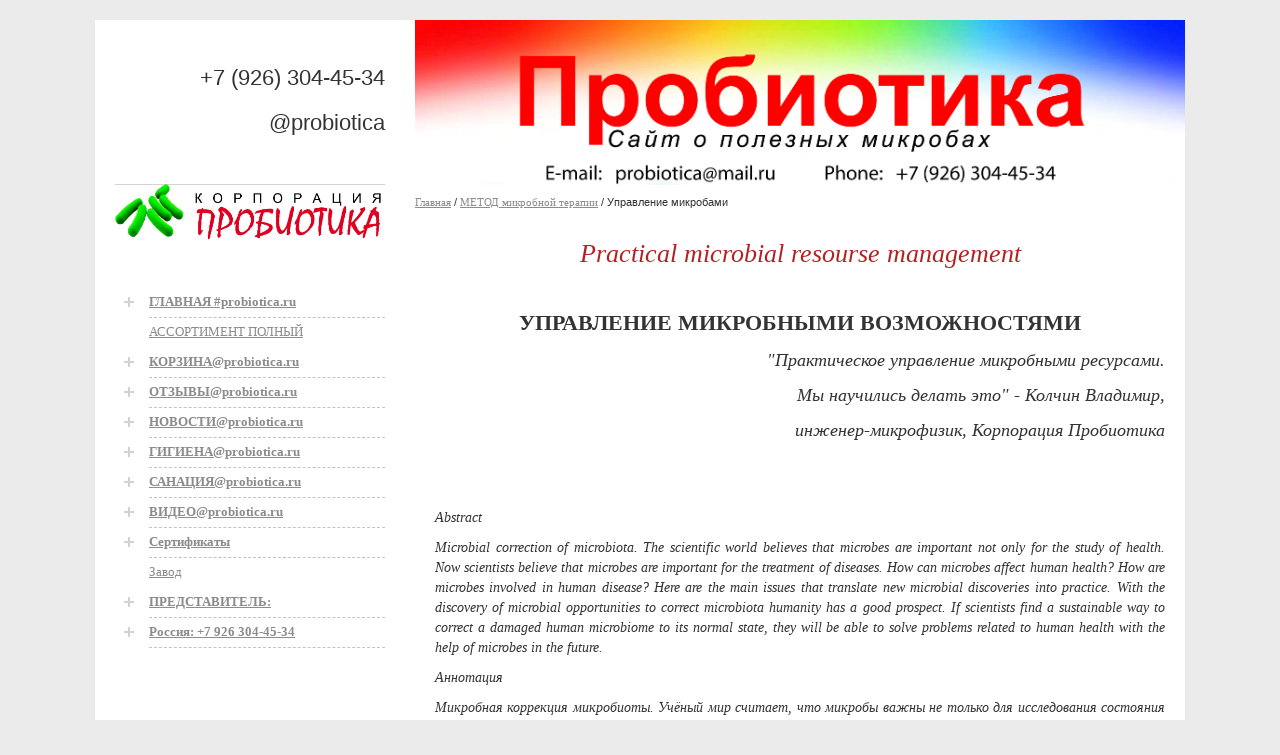

--- FILE ---
content_type: text/html; charset=utf-8
request_url: https://probiotica.ru/zdorovie/upravlenie_mikrobnimi_vozmojnostyami/
body_size: 16785
content:
<!DOCTYPE html PUBLIC "-//W3C//DTD XHTML 1.0 Transitional//EN" "http://www.w3.org/TR/xhtml1/DTD/xhtml1-transitional.dtd">
<html xmlns="http://www.w3.org/1999/xhtml">
<head>
	<title>Управление микробами / МЕТОД микробной терапии / @probiotica.ru - Владимир Колчин, пробиотики моющие</title>
	<meta http-equiv="content-type" content="text/html; charset=utf-8" />
	<meta http-equiv="pragma" content="no-cache" />
	<link rel="shortcut icon" href="/template/2700/favicon.ico" />
	<link rel="stylesheet" type="text/css" href="//static.sm.su/bootstrap/3.3.4/css/bootstrap.min.css" />
	<link rel="stylesheet" type="text/css" href="//static.sm.su/sm/colorbox/colorbox.css" />
	<link rel="stylesheet" type="text/css" href="/template/2700/style.css" />
	<script type="text/javascript" src="//yastatic.net/jquery/1.9.1/jquery.min.js"></script>
	<script type="text/javascript" src="//static.sm.su/jquery/colorbox/1.5.14/jquery.colorbox.min.js"></script>
	<script type="text/javascript" src="//static.sm.su/jquery/jcarousellite/1.1/jquery.jcarousellite.min.js"></script>
	<script type="text/javascript" src="//static.sm.su/bootstrap/3.3.4/js/bootstrap.min.js"></script>
	<script type="text/javascript" src="//static.sm.su/sm/php.js"></script>
	<script type="text/javascript" src="//static.sm.su/sm/v3.js"></script>
	<script type="text/javascript" src="//cdn.sm.su/sm/v3-biz.js"></script>
	<link rel="shortcut icon" href="/template/2700/favicon.ico" />
	<meta property="og:site_name" content='@probiotica.ru - Владимир Колчин Пробиотики' />
	<meta property="og:title" content='Управление микробами / МЕТОД микробной терапии / @probiotica.ru - Владимир Колчин, пробиотики моющие' />
	<meta property="og:type" content="website" />
	<meta property="og:url" content="https://probiotica.ru/zdorovie/upravlenie_mikrobnimi_vozmojnostyami/" />
	<link rel="canonical" href="https://probiotica.ru/zdorovie/upravlenie_mikrobnimi_vozmojnostyami/" />
</head>
<body>

<table align="center" border="0" cellpadding="0" cellspacing="0" style="margin: 0pt auto; padding-bottom: 20px; width: 1055px;">
	<tbody>
		<tr>
			<td valign="top" width="244">
				<table border="0" cellpadding="0" cellspacing="0" style="width: 100%;">
					<tbody>
						<tr>
							<td height="294" style="padding: 0 30px 0 10px;" valign="top">
								<h1 new="" roman="" style="margin: 46px 0pt 17px 10px; padding: 0pt; text-align: right;" times="">
									<span style="font-size:22px;"><span style="font-family: Verdana, Arial, Helvetica, sans-serif; text-align: right; background-color: rgb(255, 255, 255);">+7 (926) 304-45-34</span></span>
								</h1>

								<p style="text-align: right;">
									<span style="font-size:22px;">@probiotica</span>
								</p>

								<h1 style="margin: 46px 0pt 17px 10px; padding: 0pt; font-family: Times New Roman; font-style: normal; font-variant: normal; font-weight: normal; font-size: 30px; line-height: normal; font-size-adjust: none; font-stretch: normal; text-align: center;">
									<font color="#ff9900" face="verdana,geneva" size="5"><font color="#000080" size="3"><img src="http://probiotica.ru/upload/0000_probiotika_logo_01.jpg" style="width: 270px; height: 57px;" title="logo chrisal" /></font></font>
								</h1>

								<h1 style="margin: 46px 0pt 17px 10px; padding: 0pt; font-family: 'Times New Roman'; font-style: normal; font-variant: normal; font-weight: normal; font-size: 30px; line-height: normal; font-stretch: normal;">
									<table width="100%" border="0" cellspacing="0" cellpadding="0" >
	<TR>
		<TD width="34"><img align="absmiddle" src="/template/2700/images/77_menu_krest.jpg" alt="" /></TD>
		<TD height="30" style="border-bottom: 1px dashed #c4c4c4;"><a href="/"><FONT	size="2"><b>ГЛАВНАЯ #probiotica.ru</b></FONT></A></TD>
	</TR>






	<TR>
		<TD>&nbsp;</TD>
		<TD height="30"><a href="/index/assortiment_polniiy/"><FONT size="2">АССОРТИМЕНТ ПОЛНЫЙ</FONT></A></TD>
	</TR>


	<TR>
		<TD width="34"><img align="absmiddle" src="/template/2700/images/77_menu_krest.jpg" alt="" /></TD>
		<TD height="30" style="border-bottom: 1px dashed #c4c4c4;"><a href="/basket/"><FONT	size="2"><b>КОРЗИНА@probiotica.ru</b></FONT></A></TD>
	</TR>




	<TR>
		<TD width="34"><img align="absmiddle" src="/template/2700/images/77_menu_krest.jpg" alt="" /></TD>
		<TD height="30" style="border-bottom: 1px dashed #c4c4c4;"><a href="/otzyv/"><FONT	size="2"><b>ОТЗЫВЫ@probiotica.ru</b></FONT></A></TD>
	</TR>




	<TR>
		<TD width="34"><img align="absmiddle" src="/template/2700/images/77_menu_krest.jpg" alt="" /></TD>
		<TD height="30" style="border-bottom: 1px dashed #c4c4c4;"><a href="/news/"><FONT	size="2"><b>НОВОСТИ@probiotica.ru</b></FONT></A></TD>
	</TR>




	<TR>
		<TD width="34"><img align="absmiddle" src="/template/2700/images/77_menu_krest.jpg" alt="" /></TD>
		<TD height="30" style="border-bottom: 1px dashed #c4c4c4;"><a href="/kosmetika/"><FONT	size="2"><b>ГИГИЕНА@probiotica.ru</b></FONT></A></TD>
	</TR>




	<TR>
		<TD width="34"><img align="absmiddle" src="/template/2700/images/77_menu_krest.jpg" alt="" /></TD>
		<TD height="30" style="border-bottom: 1px dashed #c4c4c4;"><a href="/domovodstvo/"><FONT	size="2"><b>САНАЦИЯ@probiotica.ru</b></FONT></A></TD>
	</TR>




	<TR>
		<TD width="34"><img align="absmiddle" src="/template/2700/images/77_menu_krest.jpg" alt="" /></TD>
		<TD height="30" style="border-bottom: 1px dashed #c4c4c4;"><a href="/video_@probiotica/"><FONT	size="2"><b>ВИДЕО@probiotica.ru</b></FONT></A></TD>
	</TR>




	<TR>
		<TD width="34"><img align="absmiddle" src="/template/2700/images/77_menu_krest.jpg" alt="" /></TD>
		<TD height="30" style="border-bottom: 1px dashed #c4c4c4;"><a href="/chrisal_products_belgium/"><FONT	size="2"><b>Сертификаты</b></FONT></A></TD>
	</TR>






	<TR>
		<TD>&nbsp;</TD>
		<TD height="30"><a href="/chrisal_products_belgium/zavod/"><FONT size="2">Завод</FONT></A></TD>
	</TR>


	<TR>
		<TD width="34"><img align="absmiddle" src="/template/2700/images/77_menu_krest.jpg" alt="" /></TD>
		<TD height="30" style="border-bottom: 1px dashed #c4c4c4;"><a href="/predstaviteli:/"><FONT	size="2"><b>ПРЕДСТАВИТЕЛЬ:</b></FONT></A></TD>
	</TR>




	<TR>
		<TD width="34"><img align="absmiddle" src="/template/2700/images/77_menu_krest.jpg" alt="" /></TD>
		<TD height="30" style="border-bottom: 1px dashed #c4c4c4;"><a href="/moskva:_7_926_304-45-34/"><FONT	size="2"><b>Россия: +7 926 304-45-34</b></FONT></A></TD>
	</TR>




</TABLE>

								</h1>

								<p style="text-align: center;">
									<span style="font-family: Verdana, Arial, Helvetica, sans-serif; font-size: 11px; background-color: rgb(255, 255, 255);"><!--LiveInternet counter--><script type="text/javascript"><!--
document.write("<a href='http://www.liveinternet.ru/click' "+
"target=_blank><img src='http://counter.yadro.ru/hit?t27.6;r"+
escape(document.referrer)+((typeof(screen)=="undefined")?"":
";s"+screen.width+"*"+screen.height+"*"+(screen.colorDepth?
screen.colorDepth:screen.pixelDepth))+";u"+escape(document.URL)+
";"+Math.random()+
"' alt='' title='LiveInternet: показано количество просмотров и"+
" посетителей' "+
"border='0' width='88' height='120'></a>")
//--></script><!--/LiveInternet--></span>
								</p>
							</td>
						</tr>
						<tr>
							<td align="center" style="padding-top: 40px;" valign="top">
								&nbsp;
							</td>
						</tr>
						<tr>
							<td align="center" style="padding-top: 40px;" valign="top">
								&nbsp;
							</td>
						</tr>
						<tr>
							<td align="center" style="padding-top: 40px;" valign="top">
								&nbsp;
							</td>
						</tr>
						<tr>
							<td align="center" style="padding-top: 40px;" valign="top">
								&nbsp;
							</td>
						</tr>
						<tr>
							<td align="center" style="padding-top: 40px;" valign="top">
								&nbsp;
							</td>
						</tr>
						<tr>
							<td align="center" style="padding-top: 40px;" valign="top">
								&nbsp;
							</td>
						</tr>
						<tr>
							<td align="center" style="padding-top: 40px;" valign="top">
								&nbsp;
							</td>
						</tr>
						<tr>
							<td align="center" style="padding-top: 40px;" valign="top">
								&nbsp;
							</td>
						</tr>
						<tr>
							<td align="center" style="padding-top: 40px;" valign="top">
								&nbsp;
							</td>
						</tr>
						<tr>
							<td align="center" style="padding-top: 40px;" valign="top">
								&nbsp;
							</td>
						</tr>
					</tbody>
				</table>
			</td>
			<td style="width: 730px;" valign="top">
				<table border="0" cellpadding="0" cellspacing="0" style="width: 742px; height: 294px;">
					<tbody>
						<tr>
							<td height="57" style="width: 739px; text-align: center;">
								<img alt="" src="http://probiotica.ru/upload/zastavka_novaya_3.jpg" style="width: 770px; height: 165px;" />
							</td>
						</tr>
						<tr>
							<td style="padding: 10px 20px 15px; width: 739px;">
								<div style="margin: 0 0 0 -20px;">
									<a href="/">Главная</a> / <a class="navline" href="/zdorovie/">МЕТОД микробной терапии</a> / Управление микробами
								</div>

								<p>
									&nbsp;
								</p>

								<p>
									<p style="text-align: center;">
	<span style="font-size:26px;"><span style="color:#B22222;"><em><span style="font-family:times new roman,times,serif;"><span style="text-align: justify;">Practical microbial resourse management</span></span></em></span></span>
</p>

<p>
	&nbsp;
</p>

<p align="center">
	<span style="font-size:22px;"><span style="font-family:times new roman,times,serif;"><strong>УПРАВЛЕНИЕ МИКРОБНЫМИ ВОЗМОЖНОСТЯМИ</strong></span></span>
</p>

<p style="text-align: right;">
	<span style="font-family:times new roman,times,serif;"><em><span style="font-size:18px;">&quot;</span><span new="" roman="" times=""><span style="font-size: 18px;"><span new="" roman="" times="">Практическое управление&nbsp;</span></span></span></em></span><span style="font-family:times new roman,times,serif;"><em><span new="" roman="" times=""><span style="font-size: 18px;"><span new="" roman="" times="">микробными ресурсами.</span></span></span></em></span>
</p>

<p style="text-align: right;">
	<span style="font-family:times new roman,times,serif;"><em><span new="" roman="" times=""><span style="font-size: 18px;"><span new="" roman="" times="">&nbsp;</span></span></span></em><span style="font-size:18px;"><em>Мы научились делать это&quot; -&nbsp;</em></span></span><span style="font-family:times new roman,times,serif;"><span style="font-size:18px;"><em>Колчин Владимир,</em></span></span>
</p>

<p style="text-align: right;">
	<span style="font-family:times new roman,times,serif;"><span style="font-size:18px;"><em>&nbsp;инженер-микрофизик,&nbsp;</em></span></span><span style="font-family:times new roman,times,serif;"><span style="font-size:18px;"><em>Корпорация Пробиотика</em></span></span>
</p>

<p style="text-align: right;">
	&nbsp;
</p>

<p>
	<br />
	<br />
	<em><span style="font-size:14px;"><span style="font-family:times new roman,times,serif;">Abstract</span></span></em>
</p>

<p style="text-align: justify;">
	<em><span style="font-size:14px;"><span style="font-family:times new roman,times,serif;">Microbial correction of microbiota. The scientific world believes that microbes are important not only for the study of health. Now scientists believe that microbes are important for the treatment of diseases. How can microbes affect human health? How are microbes involved in human disease? Here are the main issues that translate new microbial discoveries into practice. With the discovery of microbial opportunities to correct microbiota humanity has a good prospect. If scientists find a sustainable way to correct a damaged human microbiome to its normal state, they will be able to solve problems related to human health with the help of microbes in the future.</span></span></em>
</p>

<p style="text-align: justify;">
	<em><span style="font-size:14px;"><span style="font-family:times new roman,times,serif;">Аннотация</span></span></em>
</p>

<p style="text-align: justify;">
	<em><span style="font-size:14px;"><span style="font-family:times new roman,times,serif;">Микробная коррекция микробиоты. Учёный мир считает, что микробы важны не только для исследования состояния здоровья. Теперь учёные уверены, что микробы важны для лечения болезней. Каким образом микробы могут влиять на здоровье человека? Каким образом микробы участвуют в ходе болезни человека? Вот, главные вопросы, которые переводят новые микробные открытия в практическую плоскость. С открытием микробных возможностей корректировать микробиоту у человечества появилась хорошая перспектива. Если учёные найдут устойчивый способ коррекции повреждённого микробиома человека до его нормального состояния, то они в будущем смогут с помощью микробов решать вопросы, связанные со здоровьем человека.</span></span></em>
</p>

<p style="text-align: justify;">
	&nbsp;
</p>

<p style="text-align: justify;">
	<span style="font-size:22px;"><span style="font-family:times new roman,times,serif;"><strong>НОВЫЙ ВЗГЛЯД НА ЗДОРОВЬЕ</strong></span></span>
</p>

<p style="text-align: justify;">
	<span style="font-size:22px;"><span style="font-family:times new roman,times,serif;">Если вы заботитесь о своём здоровье, то эта информация будет вам полезной. Речь идёт о микробной терапии, технологии, основанной на способностях живых полезных микробов. Такая технология&nbsp;расширяет возможности заботы о вашем здоровье. </span></span>
</p>

<p style="text-align: justify;">
	<span style="font-size:22px;"><span style="font-family:times new roman,times,serif;">Сегодня мы, российские инженеры, научились на практике управлять микробными возможностями, микробными ресурсами, а это значит, мы можем корректировать состояние здоровья человека, которое в большинстве случаев зависит от состояния его микробиоты. </span></span>
</p>

<p style="text-align: justify;">
	<span style="font-size:22px;"><span style="font-family:times new roman,times,serif;">В основу метода микробной терапии положена особенность поведения микробных сообществ в природе: один вид микробов может замедлять рост других микробов. Задача инженера состояла лишь в том, чтобы придумать на практике удобный способ управления этими микробными сообществами. Метод микробной терапии позволяет получать здоровье без дополнительного приёма традиционных лекарственных средств. Это в первую очередь должно заинтересовать людей, ведущих здоровый образ жизни, должно расширить их возможности. Можно сказать: мы представляем сейчас медицину без лекарств.</span></span>
</p>

<p style="text-align: justify;">
	&nbsp;
</p>

<p style="text-align: justify;">
	<span style="font-size:22px;"><span style="font-family:times new roman,times,serif;"><strong>ТРИ УРОВНЯ БИОКОРРЕКЦИИ</strong></span></span>
</p>

<p style="text-align: justify;">
	<span style="font-size:22px;"><span style="font-family:times new roman,times,serif;">Микробиота человека состоит из трёх частей. После выводов, к которым пришли экспериментаторы 2012 года, стала складываться стройная картина микробиоты человека. Микробиота человека состоит из трёх частей, образующих целое. Микробиоту каждой из трёх частей необходимо уметь корректировать в случае микробного дисбаланса. Каждой из трёх частей микробиоты сегодня предлагается своя методика терапии, свой способ коррекции. Рассмотрим три уровня коррекции микробиоты человека.</span></span>
</p>

<p style="text-align: justify;">
	&nbsp;
</p>

<p style="text-align: justify;">
	<img alt="" src="https://probiotica.ru/upload/0006_korrektziya_04_mikrobioti_cheloveka_(3_urovnya).jpg" style="width: 650px; height: 361px;" />
</p>

<p style="text-align: justify;">
	&nbsp;
</p>

<p style="text-align: justify;">
	<span style="font-size:22px;"><span style="font-family:times new roman,times,serif;">Первый уровень: медицина - коррекция микробиоты внутренних органов человека. Второй уровень: гигиена - коррекция микробиоты кожного покрова человека и коррекция ротовой полости и слизистой носа. Третий уровень: санация - коррекция микробиоты ауры &ndash; микробного облака человека, микробной обстановки вокруг человека. Причём, судя по информированности населения, на их долю приходятся: медицина&ndash;97%, гигиена-2%, санация-1%.</span></span>
</p>

<p style="text-align: justify;">
	<span style="font-size:22px;"><span style="font-family:times new roman,times,serif;">Существует ещё и четвёртый уровень коррекции микробиоты человека &ndash; экология, которая относится к большему ареалу, к среде обитания человека. В качестве методов терапии микробиоты здесь надо рассматривать задачи очищения воздуха, очищения воды рек, озёр, мирового океана, очищения почвы. Но, чтобы такая терапия начала приносить положительные результаты, сначала необходимо провести терапию мозга человеческого общества. Как вы понимаете, на это сегодня приходится только надеяться. Но вернёмся к первым трём уровням коррекции микробиоты.</span></span>
</p>

<p style="text-align: justify;">
	&nbsp;
</p>

<p style="text-align: justify;">
	<span style="font-size:22px;"><span style="font-family:times new roman,times,serif;"><strong>МИКРОБНАЯ МЕДИЦИНА</strong></span></span>
</p>

<p style="text-align: justify;">
	<span style="font-size:22px;"><span style="font-family:times new roman,times,serif;">Что касается первого уровня коррекции, то сегодня существует множество исследовательских институтов, которые ищут возможности создать &laquo;медицину будущего&raquo;. Достаточно в интернете в поисковике набрать словосочетание &laquo;медицина будущего&raquo; и вам будет предложено великое множество проектов и реальных методов. Мы можем встретить концепции, которые нам предлагает научный мир.</span></span>
</p>

<p style="text-align: justify;">
	<img alt="" src="https://probiotica.ru/upload/0002_korrektziya_01_mikrobioti_cheloveka_(3_urovnya).jpg" style="width: 650px; height: 390px;" />
</p>

<p style="text-align: justify;">
	<span style="font-size:22px;"><span style="font-family:times new roman,times,serif;">В качестве медицины будущего ведутся различные исследования. Разработчиков интересуют и создание новых лекарств-антибиотиков, и создание бактериофагов, и создание способов редактирования генома человека. Особенно учёные увлечены коррекцией генома человека. Больше всего опубликованных работ посвящены различным диетам, различным минеральным и натуральным веществам, которые нужно пропускать через желудочно-кишечный тракт, различным представителям структурированной воды с волшебными свойствами. </span></span>
</p>

<p style="text-align: justify;">
	<img alt="" src="https://probiotica.ru/upload/0003_mikrobiom_26.jpg" style="width: 650px; height: 650px;" />
</p>

<p style="text-align: justify;">
	<span style="font-size:22px;"><span style="font-family:times new roman,times,serif;">Самая модная идея, которая будоражит генных микробиологов &ndash; это найти способы замены звена в цепи ДНК и этим самым отредактировать геном человека. Предлагается даже пересаживать фекальный микробный набор здорового человека человеку больному. Микробиолог Роб Найт пишет в своей книге, что при всей неприглядности фекального обмена результаты, однако, получаются превосходными. Что говорить? Все способы имеют право на жизнь. И такой ассортимент терапий меня лично радует.</span></span>
</p>

<p style="text-align: justify;">
	<img alt="" src="https://probiotica.ru/upload/0006_robnaiyt_03avs.jpg" style="width: 650px; height: 540px;" />
</p>

<p style="text-align: justify;">
	&nbsp;
</p>

<p style="text-align: justify;">
	&nbsp;
</p>

<p style="text-align: justify;">
	<span style="font-size:22px;"><span style="font-family:times new roman,times,serif;"><strong>МИКРОБНАЯ ГИГИЕНА</strong></span></span>
</p>

<p style="text-align: justify;">
	<span style="font-size:22px;"><span style="font-family:times new roman,times,serif;">Что касается второго уровня коррекции, то работы наших коллег и получаемые результаты обработки кожи человека с помощью микробных гигиенических очистителей, биоклинеров, подробно описываются в наших работах. Здесь речь идёт о применении новых гигиенических биоочистителей в качестве средств гигиены, в качестве косметических средств, в качестве средств заживления и биокоррекции. Все средства гигиены имеют в своём составе полезных живых микробов, участие которых в коррекции микробиоты кожи играет существенную и принципиально новую роль. Все средства гигиены с микробами имеют хорошие результаты терапии нарушения кожного покрова.</span></span>
</p>

<p style="text-align: justify;">
	<img alt="" src="https://probiotica.ru/upload/0002_korrektziya_02_mikrobioti_cheloveka_(3_urovnya).jpg" style="width: 650px; height: 390px;" />
</p>

<p style="text-align: justify;">
	<span style="font-size:22px;"><span style="font-family:times new roman,times,serif;"><strong>Старая гигиена &ndash; это не про нас</strong>. Я хочу подчеркнуть, что мы рассматриваем здесь гигиену как способ нормализации микробиоты с помощью пробиотиков и просим не путать с традиционным отношением обывателя к средствам гигиены биоцидного характера, о пагубном воздействии которых написано уже много книг и статей. Я лично сам являюсь ярым противником гигиенического мыла, на котором &laquo;как-то радостно&raquo; написано &laquo;бактерицидное мыло&raquo;. Изделия такого биоцидного характера давно уже нужно приравнять по уровню вреда к сигаретам или к алкоголю. То есть тот, кто хочет убивать свою микрофлору на коже &ndash; скатертью дорога, это ваш выбор, господин убийца своих микробов! Здесь стоит упомянуть, что наша гигиена принципиально по-новому работает на коже человека, никого из микробов не убивая, не ощелачивая до сухости кожу человека. Мы сейчас говорим о средствах гигиены инновационного порядка, в которых уже учтены все недостатки многовековой архаичной гигиены.</span></span>
</p>

<p style="text-align: justify;">
	<span style="font-size:22px;"><span style="font-family:times new roman,times,serif;">Больше того. Великолепные и заманчивые характеристики гигиенических биоклинеров который год уже стали предметом заинтересованности бизнеса. Сегодня ведущие производители косметики с большим интересом глядят на новые открывающиеся возможности создания косметики с пробиотиками. И такая косметика уже появилась на мировом рынке. </span></span>
</p>

<p style="text-align: justify;">
	<img alt="" src="https://probiotica.ru/upload/0004_vogue_w990.jpg" style="width: 650px; height: 680px;" />
</p>

<p style="text-align: justify;">
	<span style="font-size:22px;"><span style="font-family:times new roman,times,serif;">Журнал VOGUE пишет: </span></span>
</p>

<p style="text-align: justify;">
	<span style="font-size:22px;"><span style="font-family:times new roman,times,serif;">&laquo;Новое поколение косметических средств призвано заселить кожу самыми лучшими жителями планеты&mdash;полезными бактериями&raquo;.</span></span>
</p>

<p style="text-align: justify;">
	<span style="font-size:22px;"><span style="font-family:times new roman,times,serif;">Благодаря своим исключительным возможностям и фантастическим <em>бьюти</em> результатам косметика с пробиотиками я уверен стремительно завоюет сердца людей во всём мире уже в ближайшие годы.</span></span>
</p>

<p style="text-align: justify;">
	<span style="font-size:22px;"><span style="font-family:times new roman,times,serif;">А пока в ожидании новых брендов с пробиотиками, мы скромные учёные, инженеры и технологи-разработчики&nbsp; &laquo;пробиотических смесей&raquo; будем вас понемногу знакомить с волшебными характеристиками биорастворов, которые по сути являются биоочистителями с терапевтическим эффектом поверхности кожи человека.</span></span>
</p>

<p style="text-align: justify;">
	&nbsp;
</p>

<p style="text-align: justify;">
	<span style="font-size:22px;"><span style="font-family:times new roman,times,serif;"><strong>МИКРОБНАЯ САНАЦИЯ</strong></span></span>
</p>

<p style="text-align: justify;">
	<span style="font-size:22px;"><span style="font-family:times new roman,times,serif;">Что касается третьего уровня, санации около человеческого пространства, то здесь также, как и во втором случае, мы рекомендуем применять санитарные микробные очистители нетоксичного характера. Вы спросите: применять для чего? В первую очередь речь идёт о ближайшем пространстве человека, пространстве, которое постоянно напрямую контактирует с человеком.</span></span>
</p>

<p style="text-align: justify;">
	<span style="font-size:22px;"><span style="font-family:times new roman,times,serif;"><img alt="" src="https://probiotica.ru/upload/0002_korrektziya_03_mikrobioti_cheloveka_(3_urovnya).jpg" style="width: 650px; height: 390px;" />&nbsp;</span></span>
</p>

<p style="text-align: justify;">
	<span style="font-size:22px;"><span style="font-family:times new roman,times,serif;">Речь идёт о санитарном состоянии жилища человека или помещения, где он проводит много времени (например, офис). Также речь идёт о качестве вдыхаемого воздуха в закрытом помещении.</span></span>
</p>

<p style="text-align: justify;">
	<span style="font-size:22px;"><span style="font-family:times new roman,times,serif;">Рекомендованные очистители поверхности жилища или любого другого закрытого помещения в своём составе кроме отделителя видимой грязи имеют полезных микробов-пробиотиков, которые играют существенную роль после очистки. Они поддерживают нормализованную микробную обстановку. Нанося очистительное средство на любую поверхность жилища, мы распространяем полезные микробы, которые в свою очередь угнетают рост потенциальных вредоносных микробов. При этом микробное пробиотическое распространение касается не только поверхностей, но также воздушного пространства над ними.</span></span>
</p>

<p style="text-align: justify;">
	&nbsp;
</p>

<p style="text-align: justify;">
	<img alt="" src="https://probiotica.ru/upload/0007_uborka_pomesheniya.jpg" style="width: 650px; height: 406px;" />
</p>

<p style="text-align: justify;">
	&nbsp;
</p>

<p style="text-align: justify;">
	<span style="font-size:22px;"><span style="font-family:times new roman,times,serif;">То есть, нами производится санация жилища в 3D режиме, да ещё с остаточным пролонгированным эффектом, который как правило составляет 72 часа. Под микробной чистотой мы понимаем нормально восстановленную микробиоту, находящуюся в биобалансе. Микробная чистота вокруг человека необходима ежедневно, особенно для балансового состояния микробного облака человека. Кроме плоских поверхностей в помещении существует ещё и воздушное пространство. Для недопущения вредоносных микробов мы также рекомендуем обрабатывать воздушное пространство вокруг человека. Вы спросите: чем обрабатывать? Обрабатывать влажным туманом полезных микробов, которые усиливают результат от предыдущего мыльного биоклинера. Для обработки около человеческого пространства у нас имеется уже множество пробиотических биоклинеров. На картинке вы видите главных участников для проведения третьего уровня биокоррекции, санации:</span></span>
</p>

<p style="text-align: justify;">
	<span style="font-size:22px;"><span style="font-family:times new roman,times,serif;">UNC&ndash;Universal Cleaner, универсальный очиститель поверхностей помещения;</span></span>
</p>

<p style="text-align: justify;">
	<span style="font-size:22px;"><span style="font-family:times new roman,times,serif;">ALF&ndash;Allergy Free, спрей пробиотиков для нормализации воздушного пространства помещения;</span></span>
</p>

<p style="text-align: justify;">
	<span style="font-size:22px;"><span style="font-family:times new roman,times,serif;">ALF&ndash;Allergy Free, спрей пробиотиков для орошения лица и слизистых поверхностей носа и рта, нормализатор лица. Если мы признаём дисбаланс микробного облака как заболевание, то, следовательно, нам нужно знать методы устранения дисбаланса микробного облака. Другими словами, нам нужно владеть способами терапии микробного облака.</span></span>
</p>

<p style="text-align: justify;">
	&nbsp;
</p>

<p style="text-align: justify;">
	<span style="font-size:22px;"><span style="font-family:times new roman,times,serif;"><strong>МИКРОБНЫЙ КЛИНИНГ </strong></span></span>
</p>

<p style="text-align: justify;">
	<span style="font-size:22px;"><span style="font-family:times new roman,times,serif;">Все чаще и чаще в современном русском языке появляются новые слова иностранного происхождения. Это не удивительно, поскольку с развитием новых технологий приходят и&nbsp; новые услуги, названия которых в подавляющем большинстве имеют англоязычное происхождение. Одним из таких слов является слово &laquo;клининг&raquo;. Что же это такое, что стоит за этим понятием?</span></span>
</p>

<p style="text-align: justify;">
	&nbsp;
</p>

<p style="text-align: justify;">
	<img alt="" src="https://probiotica.ru/upload/0006_ochistka_01.jpg" style="width: 650px; height: 325px;" />
</p>

<p style="text-align: justify;">
	<span style="font-size:22px;"><span style="font-family:times new roman,times,serif;">Попробуем разобраться в этом по порядку, а также взглянуть на клининг более внимательно и с новой стороны. Попробуем связать клининг со здоровьем.&nbsp;&nbsp;</span></span>
</p>

<p style="text-align: justify;">
	<span style="font-size:22px;"><span style="font-family:times new roman,times,serif;"><strong>Клининг</strong> &ndash; от английского глагола&nbsp;<strong><em>clean</em></strong>&nbsp;(чистить, убирать, очищать, отмывать) &ndash; это не что иное, как мытьё чего-либо с помощью воды; это уборка с помощью средств бытовой химии;&nbsp;это уборка комнаты или другого помещения;&nbsp;это наведение нормального вида и состояния дома;&nbsp;это приведение хаоса в порядок, который мы считаем нормой.</span></span>
</p>

<p style="text-align: justify;">
	<span style="font-size:22px;"><span style="font-family:times new roman,times,serif;"><strong>Домашний клининг</strong> (<em>House</em> <em>Cleaning</em>) &mdash; это трудовые очистительные мероприятия, которые каждая настоящая домохозяйка проводит в доме регулярно, ежедневно или 1 раз в три дня, 1 раз в неделю и т. д. Во-первых, подчеркну, что во многих источниках слово &quot;клининг&quot; относят в основном к &quot;профессиональной уборке&quot; (уборке специализированными компаниями с привлечением нанятых уборщиков), я хотел бы рассмотреть мероприятие &quot;клининг&quot; с несколько другой стороны, чтобы не вычёркивать из понятия &quot;клининг&quot; труд домохозяйки, проводимый собственно ею в своей квартире.&nbsp;Клининг &mdash; это мероприятие не только для профессионалов, это процедура, которую должен знать каждый. Это первое.</span></span>
</p>

<p style="text-align: justify;">
	&nbsp;
</p>

<p style="text-align: justify;">
	<span style="font-size:22px;"><span style="font-family:times new roman,times,serif;">Во-вторых, во многих источниках по теории &quot;клининга&quot; уделяется внимание видимой чистоте и порядку, и обыватель именно так относится к уборке: главное, чтобы не было видимой грязи. Считается, что видимая чистота, отсутствие пыли, блеск на поверхностях, отсутствие зажиреных мест, постиранное и поглаженное бельё, помытая посуда и плита, очищенные ванна и туалет, &quot;парфюмерный&quot; воздух внутри помещения, сдобренный химическим ароматизатором из фирменного спрея - всё это и есть &quot;клининг&quot; (<em>cleaning</em><em>)</em>&nbsp;в понимании обычных людей, стремящихся к чистоте и порядку в своих жилищах. Современная жизнь и, особенно, новые технологии во всём мире предлагают новый взгляд на понятие &quot;клининг&quot;. Сегодня несколько проблем приводят нас к необходимости этого нового взгляда на клининг.</span></span>
</p>

<p style="text-align: justify;">
	<span style="font-size:22px;"><span style="font-family:times new roman,times,serif;"><strong>История санитарного очищения.</strong> Посмотрим историю развития отношения к клинингу: </span></span>
</p>

<p style="text-align: justify;">
	<span style="font-size:22px;"><span style="font-family:times new roman,times,serif;">1) давным-давно люди мыли и очищали жилище водой и метёлками; </span></span>
</p>

<p style="text-align: justify;">
	<span style="font-size:22px;"><span style="font-family:times new roman,times,serif;">2) в XX веке широко распространились средства &quot;бытовой химии&quot;, мощные&nbsp;пылесосы, новые моп-швабры, спрейеры и микрофибровые тряпки; появились клининговые компании, предлагающие клининговые услуги; </span></span>
</p>

<p style="text-align: justify;">
	<span style="font-size:22px;"><span style="font-family:times new roman,times,serif;">3) в конце XX века проблемы со здоровьем, возникшие от применения средств &quot;бытовой химии&quot; стали вызывать тревогу - требовались новые очищающие средства, не наносящие вред человеку, не вызывающие аллергию; </span></span>
</p>

<p style="text-align: justify;">
	<span style="font-size:22px;"><span style="font-family:times new roman,times,serif;">4) в начале XXI века разработчики моющих средств постарались &quot;скопировать&quot; у природы технологию очищения и на рынке стали появляться чистящие средства на натуральной основе, типа &quot;ромашка&quot;, &quot;лимон&quot;, &quot;щавель&quot;, &quot;крапива&quot;, &quot;горчица&quot;, &quot;алое&quot; и т.д.; вреда они приносили меньше, но мощность очищения этих средств падала вниз; </span></span>
</p>

<p style="text-align: justify;">
	<span style="font-size:22px;"><span style="font-family:times new roman,times,serif;">5) конец XX века: другая проблема состояла в том, что после влажной уборки с применением дезинфектантов не гарантировалось здоровая обстановка; особенно резко это стало заметно в клинических помещениях (больницах, стационарах, поликлиниках, социальных домах), именно там не смотря ни на какую санитарную уборку, надевание бахил&nbsp;на ноги&nbsp;и тщательный клининг помещений дезинфектантами фиксировались всё чаще случаи вторичной инфекции как среди пациентов, так и среди персонала&nbsp;<a href="http://probiotica.ru/news/73857/">(подробнее о больничной инфекции читай материалы о ИСМП)</a>; возникла озабоченность не только наводить внешнюю чистоту, но также и микробиологическую, то есть невидимую глазу; </span></span>
</p>

<p style="text-align: justify;">
	<span style="font-size:22px;"><span style="font-family:times new roman,times,serif;">6) начало XXI века: разработчики новых моющих средств подсмотрели у природы следующее: грязь очищает всегда вода (или точнее, мировой океан) и&nbsp;в морской воде содержатся соли, которые выполняют роль ПАВ&ndash;отделителей грязи, детергенты разрушающие адгезионные связи прилипания;&nbsp;новым наблюдением явилось следующее: очищают природу очень маленькие живые существа - бактерии, которые способны быстро размножаться и&nbsp;перерабатывать грязь, выбрасываемую человеком в природу; значит, надо было создать моющее средство нетоксичное, экологичное с механизмом микробного очищения. </span></span>
</p>

<p style="text-align: justify;">
	<span style="font-size:22px;"><span style="font-family:times new roman,times,serif;">7) в конце XX &ndash; начале XXI моющие средства с такими характеристиками были созданы; биоклинеры - нетоксичные для человека и природы, эффективные, вооружённые полезными бактериями. Сегодня с помощью этих биоклинеров и новых технологий очистки мы получаем новую расшифровку понятия &quot;клининг&quot; &ndash; клининг микробами, клининг нетоксичными моющими средствами, в состав которых входят живые бактерии. Бактерии в составе биоклинера. Микробы-пробиотики, размножаясь на поверхности, подавляют рост любых других плохих-патогенных микробов, которым раньше было вольготно при старом режиме &quot;бытовой химии&quot;.&nbsp;</span></span>
</p>

<p style="text-align: justify;">
	<span style="font-size:22px;"><span style="font-family:times new roman,times,serif;"><strong>Микробный клининг. </strong>Результаты нового&nbsp;микробного клининга&nbsp;(с учётом микробной чистоты) поражают своими показателями: выводится видимая грязь, снижается инфекционная опасность (снижается риск вторичной инфекции) и микробная чистота имеет пролонгацию во времени.</span></span>
</p>

<p style="text-align: justify;">
	<span style="font-size:22px;"><span style="font-family:times new roman,times,serif;"><img src="file:///C:/Users/PROBIO~1/AppData/Local/Temp/msohtmlclip1/01/clip_image011.jpg" /> Таким образом мы получаем и внешнюю видимую чистоту, и микробную невидимую чистоту. Вот такой клининг нам теперь и нужен!&nbsp;Современное домоводство должно сегодня обязательно учитывать инновации, привнесённые в понятие &quot;клининг&quot;. Домашний клининг, домашняя влажная уборка квартиры сегодня должна проводиться моющими средствами с пробиотиками (полезными бактериями). Результатом такой уборки (клининга) станет здоровая обстановка. В таком доме люди будут жить здоровее, гигиена жилища будет на более высоком качественном уровне. Ассортимент нетоксичных моющих средств с пробиотиками расширяется каждый день и проникает в различные сектора экономики. Но я хочу подчеркнуть важность домохозяйки, наводящей чистоту в своём доме современными средствами уборки - моющими средствами с пробиотиками. Такая домохозяйка &mdash; это самая передовая женщина в мире: от неё веет здоровьем.</span></span>
</p>

<p style="text-align: justify;">
	&nbsp;
</p>

<p style="text-align: justify;">
	<span style="font-size:22px;"><span style="font-family:times new roman,times,serif;"><cite><strong>МЕТОД МИКРОБНОЙ ТЕРАПИИ</strong></cite></span></span>
</p>

<p style="text-align: justify;">
	<span style="font-size:22px;"><span style="font-family:times new roman,times,serif;"><cite>Метод микробной терапии позволяет получать результат без дополнительного приёма традиционных лекарственных средств. Это в первую очередь должно заинтересовать людей, ведущих здоровый образ жизни. Должно расширить их возможности. Мы представляем вашему вниманию медицину без лекарств. </cite></span></span>
</p>

<p style="text-align: justify;">
	<img alt="" src="https://probiotica.ru/upload/0008_james_f_meadow_04_kopiya_avsde.jpg" style="width: 650px; height: 216px;" />
</p>

<p style="text-align: justify;">
	<span style="font-size:22px;"><span style="font-family:times new roman,times,serif;"><cite>Практическая реализация Метода микробной терапии стала очевидной после двух открытий, сделанных в США и в России. Факт установления постоянного наличия микробного облака вокруг человека (2011-2013 гг. &ndash; группа Джеймса Мёдоу, США), с одной стороны, и практическая возможность коррекции микробного облака микробными очистителями (2009-2018 гг. &ndash; группа инженеров Брыскина и Колчина, Россия), с другой стороны, открывают перспективы для терапии многих микробных неприятностей, прямо влияющих на здоровье человека. Напомним, что микробиота человека &ndash; это совокупность всех микробов, живущих внутри человека, живущих на поверхности его кожи, и микробов, постоянно окружающих тело человека, так называемое микробное облако. Микробиота человека индивидуальна для каждого и характеризует его нормальное здоровое состояние организма. </cite></span></span>
</p>

<p style="text-align: justify;">
	<img alt="" src="https://probiotica.ru/upload/0008_mikrobnaya_terapiya_06.jpg" style="width: 650px; height: 364px;" />
</p>

<p style="text-align: justify;">
	<span style="font-size:22px;"><span style="font-family:times new roman,times,serif;"><cite>Любое инфекционное вмешательство в организм человека нужно рассматривать как нарушение микробиоты человека. При лечении вопрос состоит в том, каким образом мы должны вернуть микробиоту в нормальное состояние. В здоровое состояние человека можно вернуть двумя способами: принимая лекарственные препараты, либо, применяя метод микробной терапии. </cite></span></span>
</p>

<p style="text-align: justify;">
	<span style="color:#A52A2A;"><span style="font-size:22px;"><span style="font-family:times new roman,times,serif;"><cite><strong>Метод микробной терапии</strong></cite><cite> (метод Брыскина-Колчина) гласит: Инфекционное вмешательство в здоровье человека можно рассматривать как нарушение внешней микробиоты. Любое нарушение внешней микробиоты можно корректировать с помощью очищения пробиотическими микроорганизмами. Согласно этому правилу для поддержания здорового образа жизни человек должен создавать вокруг себя атмосферу, заполненную полезными природными микробами, общее название которым &ndash; пробиотики. Так появилось &quot;</cite></span></span></span><span style="color:#B22222;"><span style="font-size:22px;"><span new="" roman="" style="box-sizing: border-box; font-family: " times=""><em style="box-sizing: border-box;"><span new="" roman="" style="box-sizing: border-box;" times=""><span style="box-sizing: border-box;"><span new="" roman="" style="box-sizing: border-box;" times="">Практическое управление&nbsp;</span></span></span></em></span><span new="" roman="" style="box-sizing: border-box; font-family: " times=""><em style="box-sizing: border-box;"><span new="" roman="" style="box-sizing: border-box;" times=""><span style="box-sizing: border-box;"><span new="" roman="" style="box-sizing: border-box;" times="">микробными ресурсами&quot;.&nbsp;</span></span></span></em></span></span><span style="font-size:22px;"><span new="" roman="" style="box-sizing: border-box; font-family: " times=""><span style="box-sizing: border-box;"><em style="box-sizing: border-box;">Мы научились делать это.</em></span></span></span></span>
</p>

<p style="text-align: justify;">
	<span style="font-size:22px;"><span style="font-family:times new roman,times,serif;"><cite>Забегая вперёд, хочу вам сообщить, что мы на практике умеем уже это делать. И делаем это с успехом. Ещё раз подчеркнём, что речь не идёт здесь о вмешательстве во внутренний организм человека, мы не касаемся вопросов коррекции внутренней микробиоты человека, которыми традиционно занимается медицина. Мы не затрагиваем методы медицины, которые рекомендуют принимать лекарственные препараты того или иного происхождения внутрь организма человека. </cite></span></span>
</p>

<p style="text-align: justify;">
	<strong><span style="color:#A52A2A;"><span style="font-size:22px;"><span style="font-family:times new roman,times,serif;"><cite>Никакой медицины. Мы делаем упор на метод коррекции внешней микробиоты человека: микробиоты кожного покрова </cite><cite>человека (методы гигиены) и микробиоты микробного пространства вокруг человека (методы санации).</cite></span></span></span></strong>
</p>

<p style="text-align: justify;">
	<span style="font-size:22px;"><span style="font-family:times new roman,times,serif;"><cite>Время бросает нам вызов: падает иммунитет поколений, растут инфекции и аллергия, безуспешна борьба с резистенцией, антибиотики не действуют&hellip; Но у нас есть ответ на все эти неприятности &ndash; наши технологии. Если бы меня спросили, с чего надо начать, с гигиены или санации, я бы посоветовал начать с санации своего помещения, а потом приступил бы к гигиене своей кожи. Почему так? Потому что в микропорах поверхностей нашего жилища патогенных микробов спрятано невероятно больше, чем на вашей коже. Итак, сначала мы должны вымыть (и далее мыть регулярно!) своё жилище и потом почистить свою кожу.</cite></span></span>
</p>

<p style="text-align: justify;">
	&nbsp;
</p>

<p style="text-align: justify;">
	<span style="color:#B22222;"><span style="font-size:22px;"><span style="font-family:times new roman,times,serif;"><cite><strong>Вывод.</strong></cite><cite> Мы рассмотрели практические возможности окружения человека микробами-пробиотиками. Надо всегда понимать, что именно в помещении человек подвергается атаке патогенных микробов и следовательно, именно в помещениях разумно превентивно запускать полезные микробы-пробиотики, чтобы их избыток в помещении доминировал над патогенами и не позволял патогенам расти. Мы рассмотрели методику санации окружения человека, в результате которой вокруг человека создаётся положительная микробная атмосфера. Далее мы рассмотрим методику гигиены, которая нацелена на обсеменение пробиотиками непосредственно кожи человека. Далее мы рассмотрим применение различных средств гигиены с пробиотиками. И это будет второй защитный барьер на пути инфекции.</cite></span></span></span>
</p>

<p style="text-align: justify;">
	&nbsp;
</p>
								</p>
							</td>
						</tr>
					</tbody>
				</table>
			</td>
		</tr>
		<tr>
			<td height="49" width="244">
				&nbsp;&copy;2009 @probiotica.ru - Владимир Колчин Пробиотики
			</td>
			<td height="49" style="width: 730px;">
				<table border="0" cellpadding="0" cellspacing="0" style="width: 100%;">
					<tbody>
						<tr>
							<td style="padding-left: 20px;">
								<!--LiveInternet counter--><script type="text/javascript"><!--
document.write("<a href='http://www.liveinternet.ru/click' "+
"target=_blank><img src='http://counter.yadro.ru/hit?t27.6;r"+
escape(document.referrer)+((typeof(screen)=="undefined")?"":
";s"+screen.width+"*"+screen.height+"*"+(screen.colorDepth?
screen.colorDepth:screen.pixelDepth))+";u"+escape(document.URL)+
";"+Math.random()+
"' alt='' title='LiveInternet: показано количество просмотров и"+
" посетителей' "+
"border='0' width='88' height='120'></a>")
//--></script><!--/LiveInternet-->
							</td>
							<td align="right" width="50%">
								<font color="#888888">Технология &laquo;<a class="made" href="http://sm.su" target="_blank"><font color="#888888">Сайт-Менеджер</font> </a>&raquo;</font>&nbsp;&nbsp;
							</td>
						</tr>
					</tbody>
				</table>
			</td>
		</tr>
	</tbody>
</table>

<p>
	&nbsp;
</p>

<div class="skype_c2c_menu_container" id="skype_c2c_menu_container" onmouseout="SkypeClick2Call.MenuInjectionHandler.hideMenu(event)" onmouseover="SkypeClick2Call.MenuInjectionHandler.showMenu(this, event)" style="display: none;">
	<div class="skype_c2c_menu_click2call">
		<a class="skype_c2c_menu_click2call_action" id="skype_c2c_menu_click2call_action">Позвонить</a>
	</div>

	<div class="skype_c2c_menu_click2sms">
		<a class="skype_c2c_menu_click2sms_action" id="skype_c2c_menu_click2sms_action">Отправить SMS</a>
	</div>

	<div class="skype_c2c_menu_add2skype">
		<a class="skype_c2c_menu_add2skype_text" id="skype_c2c_menu_add2skype_text">Добавить в Skype</a>
	</div>

	<div class="skype_c2c_menu_toll_info">
		<span class="skype_c2c_menu_toll_callcredit">Call with Skype credits</span><span class="skype_c2c_menu_toll_free">БЕСПЛАТНО в Skype</span>
	</div>
</div>
</body>
</html>

--- FILE ---
content_type: application/x-javascript
request_url: https://static.sm.su/sm/v3.js
body_size: 1222
content:
/* 
    Document   : v3.js
    Created on : 07.11.2014
    Author     : Pavel A. Pushkarev, Site-Manager
    Link       : http://sm.su/
    Description: Common template JS v3.0
*/

/*
 * Init
 */
$(document).ready(function(){
	fancyDialog();
	fancyImage();
});


/*
 * Common
 */
function fancyDialog(){
	$("a.fancy_dialog").colorbox({
		speed:350,
		title:false,
		opacity:0.5,
		overlayClose:true,
		initialWidth:200,
		initialHeight:100,
		preloading: false,
		href: function(){
			var url = $(this).attr('href');
			var url_prefix = url.indexOf("?", 0) > 0 ? "&" : "?";
			var url_slash = url.charAt(url.length - 1) != "/" && url_prefix != "&" ? "/" : "";
			return url + url_slash  + url_prefix + "cboxOpen=yes";
		}
	});
}
function fancyImage(){
	$("a.fancy_image").colorbox({
		speed:350,
		title:false,
		opacity:0.5,
		overlayClose:true,
		initialWidth:200,
		initialHeight:200,
		preloading: true
	});
}

/*
 * Cabinet
 */
function cabinetRegister(fm){
	$(":submit").attr("disabled", true);
	var miss_field = false;
	fm.find("[rel]").each(function(){
		if($.trim($(this).val()) == ""){
			$(this).focus();
			$(this).parent().addClass("has-error");
			miss_field = true;
			setTimeout(function(){
				$(this).parent().removeClass("has-error");
				$(":submit").attr("disabled", false);
			}, 1000);
			return false;
		}
	});
	return miss_field ? false : true;
}
function cabinetForgot(email){
	if(email == ""){
		$("#cabinet_container_forgot").addClass("has-error");
		$('#cabinet_email_forgot').focus();
		setTimeout(function(){
			$("#cabinet_container_forgot").removeClass("has-error");
		}, 1000);
		return false;
	}
	$.ajax({
		type: "POST",
		url: "/cabinet/forgot/",
		data: "email="+email,
		success: function(html){
			$("#cabinet_container_forgot").html(html);
			$.colorbox.resize();
		}
	});
	return false;
}



/*
 * Basket
 */
function basketOrder(chArr){
	var i, e;
	for (i = 0; i < chArr.length; ++i) {
		e = $("input[name='d\\["+chArr[i]+"\\]']");
		if(e.val() == ""){
			alert(e.attr("rel"));
			e.focus();
			return false;
		}
	}
	return true;
}
function basketAdd(id){
	$.ajax({
		type: "POST",
		url: "/basket/add/",
		data: "id="+id+"&kol="+$("#basket_kol_"+id).val(),
		success: function(html){
			$("#basket_btn_"+id).html("В корзине").removeClass("btn-primary").addClass("btn-default").attr('onclick','go_to("/basket/")');
		}
	});
}
function basketFav(id){
	$.ajax({
		type: "POST",
		url: "/basket/fav/",
		data: "id="+id,
		success: function(html){
			$("#basket_fav_"+id).html("В закладках").addClass("btn-default").attr('onclick','go_to("/cabinet/fav/")');
		}
	});
}
function basketInfo(){
	$.ajax({
		type: "POST",
		url: "/basket/info/",
		success: function(rStr){
			eval(rStr);
			$("#basket_count").html(r["count"]);
			$("#basket_summa").html(r["summa"]+" "+r["currency"]);
		}
	});
}
function basketInfoInterval(){
	basketInfo();
	setTimeout(function(){
		basketInfoInterval();
	}, 1000);
}
basketInfoInterval();
function basketKol(id, act){
	$.ajax({
		type: "POST",
		url: "/basket/kol/",
		data: "id="+id+"&act="+act,
		success: function(r){
			if(r != "ok"){
				alert(r);
			}
			basketReload();
		}
	});
}
function basketDelete(id){
	$.ajax({
		type: "POST",
		url: "/basket/delete/",
		data: "id="+id,
		success: function(r){
			if(r != "ok"){
				alert(r);
			}
			basketReload();
		}
	});
}
function basketReload(){
	$.ajax({
		type: "POST",
		url: "/basket/",
		data: "out=1",
		success: function(html){
			$("#basket_container").html(html);
		}
	});
}
function basketShow(){
	$.colorbox({
		speed: 350,
		title: false,
		opacity: 0.75,
		overlayClose: true,
		initialWidth: 600,
		initialHeight: 600,
		preloading: false,
		rel: false,
		slideshow: false,
		href: "/basket/"
	});
}

